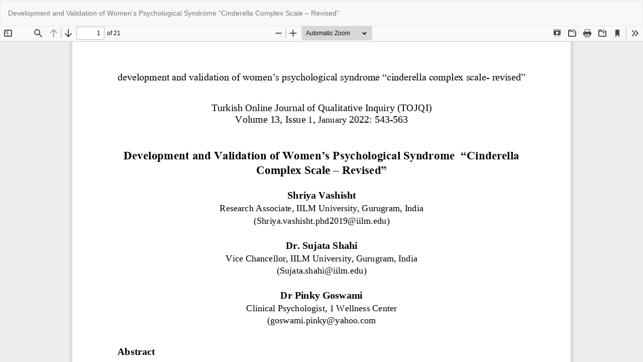

--- FILE ---
content_type: text/html; charset=utf-8
request_url: https://tojqi.net/index.php/journal/article/view/8821/6273
body_size: 1514
content:
<!DOCTYPE html>
<html lang="en" xml:lang="en">
<head>
	<meta http-equiv="Content-Type" content="text/html; charset=utf-8" />
	<meta name="viewport" content="width=device-width, initial-scale=1.0">
	<title>View of Development and Validation of Women’s Psychological Syndrome  “Cinderella Complex Scale – Revised”</title>

	
<meta name="generator" content="Open Journal Systems 3.4.0.8">
<meta name="keywords" content="Turkish Online Journal of Qualitative Inquiry, Scopus Journal Publication, Elsevier, Low cost publications, International Journal Publication, Scopus Conference Proceedings Publishers" />
<script>
                var url = 'https://wati-integration-prod-service.clare.ai/v2/watiWidget.js?72550';
                var s = document.createElement('script');
                s.type = 'text/javascript';
                s.async = true;
                s.src = url;
                var options = {
                "enabled":true,
                "chatButtonSetting":{
                    "backgroundColor":"#00e785",
                    "ctaText":"Chat with us",
                    "borderRadius":"25",
                    "marginLeft": "18",
                    "marginRight": "20",
                    "marginBottom": "20",
                    "ctaIconWATI":false,
                    "position":"left"
                },
                "brandSetting":{
                    "brandName":"Turkish Online Journal of Qualitative Inquiry",
                    "brandSubTitle":"undefined",
                    "brandImg":"https://www.wati.io/wp-content/uploads/2023/04/Wati-logo.svg",
                    "welcomeText":"Hi there!\nHow can we help you?",
                    "messageText":"Hello, %0AI have a query regarding Article Publication",
                    "backgroundColor":"#00e785",
                    "ctaText":"Chat with us",
                    "borderRadius":"25",
                    "autoShow":false,
                    "phoneNumber":"919773700492"
                }
                };
                s.onload = function() {
                    CreateWhatsappChatWidget(options);
                };
                var x = document.getElementsByTagName('script')[0];
                x.parentNode.insertBefore(s, x);
            </script>
	<link rel="stylesheet" href="https://tojqi.net/index.php/journal/$$$call$$$/page/page/css?name=bootstrap" type="text/css" /><link rel="stylesheet" href="https://tojqi.net/public/journals/1/styleSheet.css?d=2021-05-12+16%3A44%3A00" type="text/css" />
	<script src="https://tojqi.net/lib/pkp/lib/vendor/components/jquery/jquery.min.js?v=3.4.0.8" type="text/javascript"></script><script src="https://tojqi.net/lib/pkp/lib/vendor/components/jqueryui/jquery-ui.min.js?v=3.4.0.8" type="text/javascript"></script><script src="https://tojqi.net/lib/pkp/js/lib/jquery/plugins/jquery.tag-it.js?v=3.4.0.8" type="text/javascript"></script><script src="https://tojqi.net/plugins/themes/bootstrap3/bootstrap/js/bootstrap.min.js?v=3.4.0.8" type="text/javascript"></script>
</head>
<body class="pkp_page_article pkp_op_view">

		<header class="header_view">

		<a href="https://tojqi.net/index.php/journal/article/view/8821" class="return">
			<span class="pkp_screen_reader">
									Return to Article Details
							</span>
		</a>

		<a href="https://tojqi.net/index.php/journal/article/view/8821" class="title">
			Development and Validation of Women’s Psychological Syndrome  “Cinderella Complex Scale – Revised”
		</a>

		<a href="https://tojqi.net/index.php/journal/article/download/8821/6273/9451" class="download" download>
			<span class="label">
				Download
			</span>
			<span class="pkp_screen_reader">
				Download PDF
			</span>
		</a>

	</header>

	<script type="text/javascript">
		// Creating iframe's src in JS instead of Smarty so that EZProxy-using sites can find our domain in $pdfUrl and do their rewrites on it.
		$(document).ready(function() {
			var urlBase = "https://tojqi.net/plugins/generic/pdfJsViewer/pdf.js/web/viewer.html?file=";
			var pdfUrl = "https://tojqi.net/index.php/journal/article/download/8821/6273/9451";
			$("#pdfCanvasContainer > iframe").attr("src", urlBase + encodeURIComponent(pdfUrl));
		});
	</script>

	<div id="pdfCanvasContainer" class="galley_view">
				<iframe src="" width="100%" height="100%" style="min-height: 500px;" title="pdf of Development and Validation of Women’s Psychological Syndrome  “Cinderella Complex Scale – Revised”" allowfullscreen webkitallowfullscreen></iframe>
	</div>
	
</body>
<script>'undefined'=== typeof _trfq || (window._trfq = []);'undefined'=== typeof _trfd && (window._trfd=[]),_trfd.push({'tccl.baseHost':'secureserver.net'},{'ap':'cpbh-mt'},{'server':'p3plmcpnl509264'},{'dcenter':'p3'},{'cp_id':'10454155'},{'cp_cl':'8'}) // Monitoring performance to make your website faster. If you want to opt-out, please contact web hosting support.</script><script src='https://img1.wsimg.com/traffic-assets/js/tccl.min.js'></script></html>


--- FILE ---
content_type: text/css
request_url: https://tojqi.net/public/journals/1/styleSheet.css?d=2021-05-12+16%3A44%3A00
body_size: 36
content:
.navbar-brand{
color: #a2083d !important;
}

body{
background-color: #F1F1F1;
}

.article-summary{
text-align: justify;
}

.list-group-item.date-published {
display: none;
}

.mb-2, .my-2 {
    margin-bottom: .5rem !important;
}

.card-header {
    font-weight: bold;
    padding: .75rem 1.25rem;
    margin-bottom: 0;
    border-bottom: 1px solid rgba(0,0,0,.125);
        border-bottom-color: rgba(0, 0, 0, 0.125);
}

.issue-details p {
display: none;
}